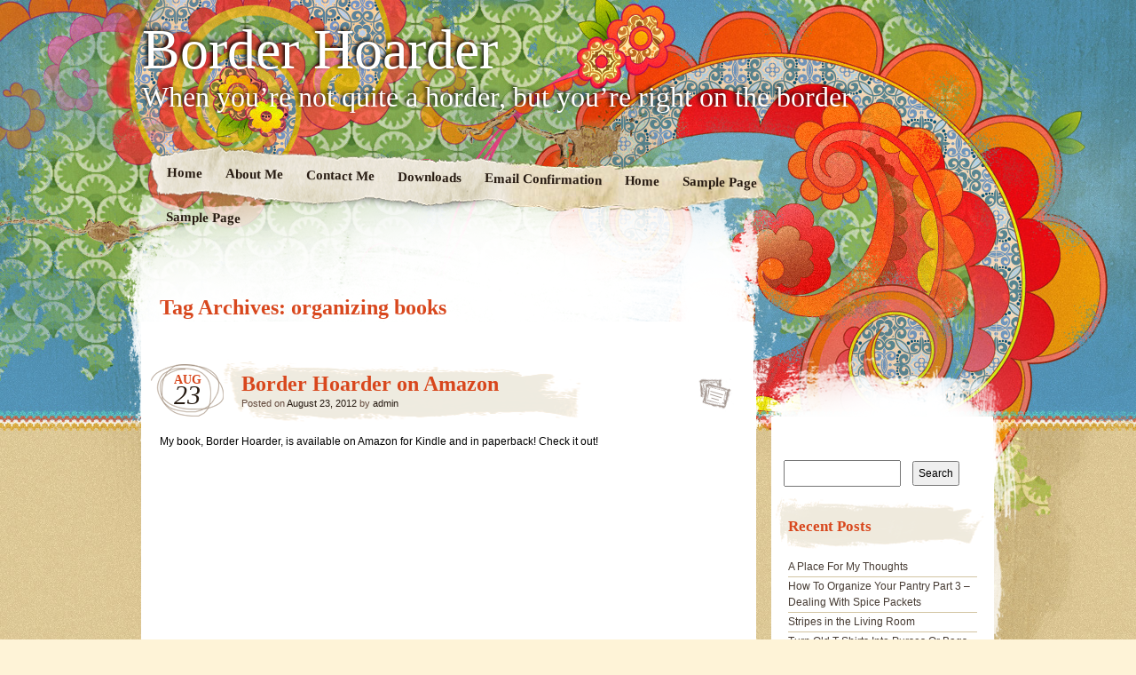

--- FILE ---
content_type: text/html; charset=UTF-8
request_url: https://www.borderhoarder.com/tag/organizing-books/
body_size: 5693
content:
<!DOCTYPE html>
<!--[if IE 7]>
<html id="ie7" lang="en">
<![endif]-->
<!--[if IE 8]>
<html id="ie8" lang="en">
<![endif]-->
<!--[if IE 9]>
<html id="ie9" lang="en">
<![endif]-->
<!--[if !(IE 7) | !(IE 8) | !(IE 9)  ]><!-->
<html lang="en">
<!--<![endif]-->
<head>
<meta charset="UTF-8" />
<link rel="profile" href="http://gmpg.org/xfn/11" />
<link rel="stylesheet" type="text/css" media="all" href="https://www.borderhoarder.com/wp-content/themes/matala/style.css" />
<link rel="pingback" href="https://www.borderhoarder.com/xmlrpc.php" />
<!--[if lt IE 9]>
<script src="https://www.borderhoarder.com/wp-content/themes/matala/js/html5.js" type="text/javascript"></script>
<![endif]-->
<title>organizing books &#8211; Border Hoarder</title>
<meta name='robots' content='max-image-preview:large' />
	<style>img:is([sizes="auto" i], [sizes^="auto," i]) { contain-intrinsic-size: 3000px 1500px }</style>
	<link rel="alternate" type="application/rss+xml" title="Border Hoarder &raquo; Feed" href="https://www.borderhoarder.com/feed/" />
<link rel="alternate" type="application/rss+xml" title="Border Hoarder &raquo; Comments Feed" href="https://www.borderhoarder.com/comments/feed/" />
<link rel="alternate" type="application/rss+xml" title="Border Hoarder &raquo; organizing books Tag Feed" href="https://www.borderhoarder.com/tag/organizing-books/feed/" />
<script type="text/javascript">
/* <![CDATA[ */
window._wpemojiSettings = {"baseUrl":"https:\/\/s.w.org\/images\/core\/emoji\/15.0.3\/72x72\/","ext":".png","svgUrl":"https:\/\/s.w.org\/images\/core\/emoji\/15.0.3\/svg\/","svgExt":".svg","source":{"concatemoji":"https:\/\/www.borderhoarder.com\/wp-includes\/js\/wp-emoji-release.min.js?ver=6.7.4"}};
/*! This file is auto-generated */
!function(i,n){var o,s,e;function c(e){try{var t={supportTests:e,timestamp:(new Date).valueOf()};sessionStorage.setItem(o,JSON.stringify(t))}catch(e){}}function p(e,t,n){e.clearRect(0,0,e.canvas.width,e.canvas.height),e.fillText(t,0,0);var t=new Uint32Array(e.getImageData(0,0,e.canvas.width,e.canvas.height).data),r=(e.clearRect(0,0,e.canvas.width,e.canvas.height),e.fillText(n,0,0),new Uint32Array(e.getImageData(0,0,e.canvas.width,e.canvas.height).data));return t.every(function(e,t){return e===r[t]})}function u(e,t,n){switch(t){case"flag":return n(e,"\ud83c\udff3\ufe0f\u200d\u26a7\ufe0f","\ud83c\udff3\ufe0f\u200b\u26a7\ufe0f")?!1:!n(e,"\ud83c\uddfa\ud83c\uddf3","\ud83c\uddfa\u200b\ud83c\uddf3")&&!n(e,"\ud83c\udff4\udb40\udc67\udb40\udc62\udb40\udc65\udb40\udc6e\udb40\udc67\udb40\udc7f","\ud83c\udff4\u200b\udb40\udc67\u200b\udb40\udc62\u200b\udb40\udc65\u200b\udb40\udc6e\u200b\udb40\udc67\u200b\udb40\udc7f");case"emoji":return!n(e,"\ud83d\udc26\u200d\u2b1b","\ud83d\udc26\u200b\u2b1b")}return!1}function f(e,t,n){var r="undefined"!=typeof WorkerGlobalScope&&self instanceof WorkerGlobalScope?new OffscreenCanvas(300,150):i.createElement("canvas"),a=r.getContext("2d",{willReadFrequently:!0}),o=(a.textBaseline="top",a.font="600 32px Arial",{});return e.forEach(function(e){o[e]=t(a,e,n)}),o}function t(e){var t=i.createElement("script");t.src=e,t.defer=!0,i.head.appendChild(t)}"undefined"!=typeof Promise&&(o="wpEmojiSettingsSupports",s=["flag","emoji"],n.supports={everything:!0,everythingExceptFlag:!0},e=new Promise(function(e){i.addEventListener("DOMContentLoaded",e,{once:!0})}),new Promise(function(t){var n=function(){try{var e=JSON.parse(sessionStorage.getItem(o));if("object"==typeof e&&"number"==typeof e.timestamp&&(new Date).valueOf()<e.timestamp+604800&&"object"==typeof e.supportTests)return e.supportTests}catch(e){}return null}();if(!n){if("undefined"!=typeof Worker&&"undefined"!=typeof OffscreenCanvas&&"undefined"!=typeof URL&&URL.createObjectURL&&"undefined"!=typeof Blob)try{var e="postMessage("+f.toString()+"("+[JSON.stringify(s),u.toString(),p.toString()].join(",")+"));",r=new Blob([e],{type:"text/javascript"}),a=new Worker(URL.createObjectURL(r),{name:"wpTestEmojiSupports"});return void(a.onmessage=function(e){c(n=e.data),a.terminate(),t(n)})}catch(e){}c(n=f(s,u,p))}t(n)}).then(function(e){for(var t in e)n.supports[t]=e[t],n.supports.everything=n.supports.everything&&n.supports[t],"flag"!==t&&(n.supports.everythingExceptFlag=n.supports.everythingExceptFlag&&n.supports[t]);n.supports.everythingExceptFlag=n.supports.everythingExceptFlag&&!n.supports.flag,n.DOMReady=!1,n.readyCallback=function(){n.DOMReady=!0}}).then(function(){return e}).then(function(){var e;n.supports.everything||(n.readyCallback(),(e=n.source||{}).concatemoji?t(e.concatemoji):e.wpemoji&&e.twemoji&&(t(e.twemoji),t(e.wpemoji)))}))}((window,document),window._wpemojiSettings);
/* ]]> */
</script>
<style id='wp-emoji-styles-inline-css' type='text/css'>

	img.wp-smiley, img.emoji {
		display: inline !important;
		border: none !important;
		box-shadow: none !important;
		height: 1em !important;
		width: 1em !important;
		margin: 0 0.07em !important;
		vertical-align: -0.1em !important;
		background: none !important;
		padding: 0 !important;
	}
</style>
<link rel='stylesheet' id='wp-block-library-css' href='https://www.borderhoarder.com/wp-includes/css/dist/block-library/style.min.css?ver=6.7.4' type='text/css' media='all' />
<style id='classic-theme-styles-inline-css' type='text/css'>
/*! This file is auto-generated */
.wp-block-button__link{color:#fff;background-color:#32373c;border-radius:9999px;box-shadow:none;text-decoration:none;padding:calc(.667em + 2px) calc(1.333em + 2px);font-size:1.125em}.wp-block-file__button{background:#32373c;color:#fff;text-decoration:none}
</style>
<style id='global-styles-inline-css' type='text/css'>
:root{--wp--preset--aspect-ratio--square: 1;--wp--preset--aspect-ratio--4-3: 4/3;--wp--preset--aspect-ratio--3-4: 3/4;--wp--preset--aspect-ratio--3-2: 3/2;--wp--preset--aspect-ratio--2-3: 2/3;--wp--preset--aspect-ratio--16-9: 16/9;--wp--preset--aspect-ratio--9-16: 9/16;--wp--preset--color--black: #000000;--wp--preset--color--cyan-bluish-gray: #abb8c3;--wp--preset--color--white: #ffffff;--wp--preset--color--pale-pink: #f78da7;--wp--preset--color--vivid-red: #cf2e2e;--wp--preset--color--luminous-vivid-orange: #ff6900;--wp--preset--color--luminous-vivid-amber: #fcb900;--wp--preset--color--light-green-cyan: #7bdcb5;--wp--preset--color--vivid-green-cyan: #00d084;--wp--preset--color--pale-cyan-blue: #8ed1fc;--wp--preset--color--vivid-cyan-blue: #0693e3;--wp--preset--color--vivid-purple: #9b51e0;--wp--preset--gradient--vivid-cyan-blue-to-vivid-purple: linear-gradient(135deg,rgba(6,147,227,1) 0%,rgb(155,81,224) 100%);--wp--preset--gradient--light-green-cyan-to-vivid-green-cyan: linear-gradient(135deg,rgb(122,220,180) 0%,rgb(0,208,130) 100%);--wp--preset--gradient--luminous-vivid-amber-to-luminous-vivid-orange: linear-gradient(135deg,rgba(252,185,0,1) 0%,rgba(255,105,0,1) 100%);--wp--preset--gradient--luminous-vivid-orange-to-vivid-red: linear-gradient(135deg,rgba(255,105,0,1) 0%,rgb(207,46,46) 100%);--wp--preset--gradient--very-light-gray-to-cyan-bluish-gray: linear-gradient(135deg,rgb(238,238,238) 0%,rgb(169,184,195) 100%);--wp--preset--gradient--cool-to-warm-spectrum: linear-gradient(135deg,rgb(74,234,220) 0%,rgb(151,120,209) 20%,rgb(207,42,186) 40%,rgb(238,44,130) 60%,rgb(251,105,98) 80%,rgb(254,248,76) 100%);--wp--preset--gradient--blush-light-purple: linear-gradient(135deg,rgb(255,206,236) 0%,rgb(152,150,240) 100%);--wp--preset--gradient--blush-bordeaux: linear-gradient(135deg,rgb(254,205,165) 0%,rgb(254,45,45) 50%,rgb(107,0,62) 100%);--wp--preset--gradient--luminous-dusk: linear-gradient(135deg,rgb(255,203,112) 0%,rgb(199,81,192) 50%,rgb(65,88,208) 100%);--wp--preset--gradient--pale-ocean: linear-gradient(135deg,rgb(255,245,203) 0%,rgb(182,227,212) 50%,rgb(51,167,181) 100%);--wp--preset--gradient--electric-grass: linear-gradient(135deg,rgb(202,248,128) 0%,rgb(113,206,126) 100%);--wp--preset--gradient--midnight: linear-gradient(135deg,rgb(2,3,129) 0%,rgb(40,116,252) 100%);--wp--preset--font-size--small: 13px;--wp--preset--font-size--medium: 20px;--wp--preset--font-size--large: 36px;--wp--preset--font-size--x-large: 42px;--wp--preset--spacing--20: 0.44rem;--wp--preset--spacing--30: 0.67rem;--wp--preset--spacing--40: 1rem;--wp--preset--spacing--50: 1.5rem;--wp--preset--spacing--60: 2.25rem;--wp--preset--spacing--70: 3.38rem;--wp--preset--spacing--80: 5.06rem;--wp--preset--shadow--natural: 6px 6px 9px rgba(0, 0, 0, 0.2);--wp--preset--shadow--deep: 12px 12px 50px rgba(0, 0, 0, 0.4);--wp--preset--shadow--sharp: 6px 6px 0px rgba(0, 0, 0, 0.2);--wp--preset--shadow--outlined: 6px 6px 0px -3px rgba(255, 255, 255, 1), 6px 6px rgba(0, 0, 0, 1);--wp--preset--shadow--crisp: 6px 6px 0px rgba(0, 0, 0, 1);}:where(.is-layout-flex){gap: 0.5em;}:where(.is-layout-grid){gap: 0.5em;}body .is-layout-flex{display: flex;}.is-layout-flex{flex-wrap: wrap;align-items: center;}.is-layout-flex > :is(*, div){margin: 0;}body .is-layout-grid{display: grid;}.is-layout-grid > :is(*, div){margin: 0;}:where(.wp-block-columns.is-layout-flex){gap: 2em;}:where(.wp-block-columns.is-layout-grid){gap: 2em;}:where(.wp-block-post-template.is-layout-flex){gap: 1.25em;}:where(.wp-block-post-template.is-layout-grid){gap: 1.25em;}.has-black-color{color: var(--wp--preset--color--black) !important;}.has-cyan-bluish-gray-color{color: var(--wp--preset--color--cyan-bluish-gray) !important;}.has-white-color{color: var(--wp--preset--color--white) !important;}.has-pale-pink-color{color: var(--wp--preset--color--pale-pink) !important;}.has-vivid-red-color{color: var(--wp--preset--color--vivid-red) !important;}.has-luminous-vivid-orange-color{color: var(--wp--preset--color--luminous-vivid-orange) !important;}.has-luminous-vivid-amber-color{color: var(--wp--preset--color--luminous-vivid-amber) !important;}.has-light-green-cyan-color{color: var(--wp--preset--color--light-green-cyan) !important;}.has-vivid-green-cyan-color{color: var(--wp--preset--color--vivid-green-cyan) !important;}.has-pale-cyan-blue-color{color: var(--wp--preset--color--pale-cyan-blue) !important;}.has-vivid-cyan-blue-color{color: var(--wp--preset--color--vivid-cyan-blue) !important;}.has-vivid-purple-color{color: var(--wp--preset--color--vivid-purple) !important;}.has-black-background-color{background-color: var(--wp--preset--color--black) !important;}.has-cyan-bluish-gray-background-color{background-color: var(--wp--preset--color--cyan-bluish-gray) !important;}.has-white-background-color{background-color: var(--wp--preset--color--white) !important;}.has-pale-pink-background-color{background-color: var(--wp--preset--color--pale-pink) !important;}.has-vivid-red-background-color{background-color: var(--wp--preset--color--vivid-red) !important;}.has-luminous-vivid-orange-background-color{background-color: var(--wp--preset--color--luminous-vivid-orange) !important;}.has-luminous-vivid-amber-background-color{background-color: var(--wp--preset--color--luminous-vivid-amber) !important;}.has-light-green-cyan-background-color{background-color: var(--wp--preset--color--light-green-cyan) !important;}.has-vivid-green-cyan-background-color{background-color: var(--wp--preset--color--vivid-green-cyan) !important;}.has-pale-cyan-blue-background-color{background-color: var(--wp--preset--color--pale-cyan-blue) !important;}.has-vivid-cyan-blue-background-color{background-color: var(--wp--preset--color--vivid-cyan-blue) !important;}.has-vivid-purple-background-color{background-color: var(--wp--preset--color--vivid-purple) !important;}.has-black-border-color{border-color: var(--wp--preset--color--black) !important;}.has-cyan-bluish-gray-border-color{border-color: var(--wp--preset--color--cyan-bluish-gray) !important;}.has-white-border-color{border-color: var(--wp--preset--color--white) !important;}.has-pale-pink-border-color{border-color: var(--wp--preset--color--pale-pink) !important;}.has-vivid-red-border-color{border-color: var(--wp--preset--color--vivid-red) !important;}.has-luminous-vivid-orange-border-color{border-color: var(--wp--preset--color--luminous-vivid-orange) !important;}.has-luminous-vivid-amber-border-color{border-color: var(--wp--preset--color--luminous-vivid-amber) !important;}.has-light-green-cyan-border-color{border-color: var(--wp--preset--color--light-green-cyan) !important;}.has-vivid-green-cyan-border-color{border-color: var(--wp--preset--color--vivid-green-cyan) !important;}.has-pale-cyan-blue-border-color{border-color: var(--wp--preset--color--pale-cyan-blue) !important;}.has-vivid-cyan-blue-border-color{border-color: var(--wp--preset--color--vivid-cyan-blue) !important;}.has-vivid-purple-border-color{border-color: var(--wp--preset--color--vivid-purple) !important;}.has-vivid-cyan-blue-to-vivid-purple-gradient-background{background: var(--wp--preset--gradient--vivid-cyan-blue-to-vivid-purple) !important;}.has-light-green-cyan-to-vivid-green-cyan-gradient-background{background: var(--wp--preset--gradient--light-green-cyan-to-vivid-green-cyan) !important;}.has-luminous-vivid-amber-to-luminous-vivid-orange-gradient-background{background: var(--wp--preset--gradient--luminous-vivid-amber-to-luminous-vivid-orange) !important;}.has-luminous-vivid-orange-to-vivid-red-gradient-background{background: var(--wp--preset--gradient--luminous-vivid-orange-to-vivid-red) !important;}.has-very-light-gray-to-cyan-bluish-gray-gradient-background{background: var(--wp--preset--gradient--very-light-gray-to-cyan-bluish-gray) !important;}.has-cool-to-warm-spectrum-gradient-background{background: var(--wp--preset--gradient--cool-to-warm-spectrum) !important;}.has-blush-light-purple-gradient-background{background: var(--wp--preset--gradient--blush-light-purple) !important;}.has-blush-bordeaux-gradient-background{background: var(--wp--preset--gradient--blush-bordeaux) !important;}.has-luminous-dusk-gradient-background{background: var(--wp--preset--gradient--luminous-dusk) !important;}.has-pale-ocean-gradient-background{background: var(--wp--preset--gradient--pale-ocean) !important;}.has-electric-grass-gradient-background{background: var(--wp--preset--gradient--electric-grass) !important;}.has-midnight-gradient-background{background: var(--wp--preset--gradient--midnight) !important;}.has-small-font-size{font-size: var(--wp--preset--font-size--small) !important;}.has-medium-font-size{font-size: var(--wp--preset--font-size--medium) !important;}.has-large-font-size{font-size: var(--wp--preset--font-size--large) !important;}.has-x-large-font-size{font-size: var(--wp--preset--font-size--x-large) !important;}
:where(.wp-block-post-template.is-layout-flex){gap: 1.25em;}:where(.wp-block-post-template.is-layout-grid){gap: 1.25em;}
:where(.wp-block-columns.is-layout-flex){gap: 2em;}:where(.wp-block-columns.is-layout-grid){gap: 2em;}
:root :where(.wp-block-pullquote){font-size: 1.5em;line-height: 1.6;}
</style>
<link rel="https://api.w.org/" href="https://www.borderhoarder.com/wp-json/" /><link rel="alternate" title="JSON" type="application/json" href="https://www.borderhoarder.com/wp-json/wp/v2/tags/167" /><link rel="EditURI" type="application/rsd+xml" title="RSD" href="https://www.borderhoarder.com/xmlrpc.php?rsd" />
<meta name="generator" content="WordPress 6.7.4" />




</head>

<body class="archive tag tag-organizing-books tag-167">
<div id="page" class="hfeed">
	<div id="wrapper">
		<header id="branding" role="banner">
			<hgroup>
				<h1 id="site-title"><span><a href="https://www.borderhoarder.com/" title="Border Hoarder" rel="home">Border Hoarder</a></span></h1>
				<h2 id="site-description">When you&#8217;re not quite a horder, but you&#8217;re right on the border</h2>
			</hgroup>
			<nav id="access" role="navigation">
				<div class="menu"><ul>
<li ><a href="https://www.borderhoarder.com/">Home</a></li><li class="page_item page-item-47"><a href="https://www.borderhoarder.com/about/">About Me</a></li>
<li class="page_item page-item-11"><a href="https://www.borderhoarder.com/contact-me/">Contact Me</a></li>
<li class="page_item page-item-93"><a href="https://www.borderhoarder.com/downloads/">Downloads</a></li>
<li class="page_item page-item-111"><a href="https://www.borderhoarder.com/email-confirmation/">Email Confirmation</a></li>
<li class="page_item page-item-43"><a href="https://www.borderhoarder.com/home/">Home</a></li>
<li class="page_item page-item-2"><a href="https://www.borderhoarder.com/sample-page/">Sample Page</a></li>
<li class="page_item page-item-876"><a href="https://www.borderhoarder.com/sample-page-2/">Sample Page</a></li>
</ul></div>
			</nav><!-- #access -->
		</header> <!-- #branding -->
		<div id="inner-wrapper">
			<div id="main">
	<div id="primary">
		<div id="content" role="main">

			<header class="archive-header">
				<h1 class="archive-title">Tag Archives: <span>organizing books</span></h1>
			</header><!-- .archive-header -->

			

		<article id="post-256" class="post-wrapper post-256 post type-post status-publish format-standard hentry category-thougths tag-cleaning-2 tag-cleaning-books tag-de-clutter tag-de-clutter-books tag-organizing-2 tag-organizing-books">

	<div class="post-date"><span class="entry-month">Aug</span><span class="entry-day">23</span></div>
	<header class="entry-header">
					<h1 class="entry-title"><a href="https://www.borderhoarder.com/thougths/border-hoarder-on-amazon/" title="Permalink to Border Hoarder on Amazon" rel="bookmark">Border Hoarder on Amazon</a></h1>
		
		<div class="entry-info">
			<div class="posted-on"><span class="sep">Posted on </span><a href="https://www.borderhoarder.com/thougths/border-hoarder-on-amazon/" title="8:24 pm" rel="bookmark"><time class="entry-date" datetime="2012-08-23T20:24:19+00:00" pubdate>August 23, 2012</time></a><span class="by-author"> <span class="sep"> by </span> <span class="author vcard"><a class="url fn n" href="https://www.borderhoarder.com/author/admin/" title="View all posts by admin" rel="author">admin</a></span></span></div>		</div><!-- .entry-info -->

	</header><!-- .entry-header -->
		<div class="post-format-icon"><a href="https://www.borderhoarder.com/thougths/border-hoarder-on-amazon/" title="Permalink to Border Hoarder on Amazon" rel="bookmark">Border Hoarder on Amazon</a></div>

	<div class="entry-content">
				<p>My book, Border Hoarder, is available on Amazon for Kindle and in paperback!  Check it out!<br />
<iframe src="http://rcm.amazon.com/e/cm?t=monetreemark-20&#038;o=1&#038;p=8&#038;l=as1&#038;asins=1478251859&#038;ref=qf_sp_asin_til&#038;fc1=000000&#038;IS2=1&#038;lt1=_blank&#038;m=amazon&#038;lc1=0000FF&#038;bc1=000000&#038;bg1=FFFFFF&#038;f=ifr" style="width:120px;height:240px;" scrolling="no" marginwidth="0" marginheight="0" frameborder="0"></iframe></p>
					</div><!-- .entry-content -->

	<footer class="entry-footer">

		<div class="entry-meta">
			<span class="posted-in">Filed under <a href="https://www.borderhoarder.com/category/thougths/" rel="category tag">My Thoughts</a> and tagged <a href="https://www.borderhoarder.com/tag/cleaning-2/" rel="tag">cleaning</a>, <a href="https://www.borderhoarder.com/tag/cleaning-books/" rel="tag">cleaning books</a>, <a href="https://www.borderhoarder.com/tag/de-clutter/" rel="tag">de-clutter</a>, <a href="https://www.borderhoarder.com/tag/de-clutter-books/" rel="tag">de-clutter books</a>, <a href="https://www.borderhoarder.com/tag/organizing-2/" rel="tag">organizing</a>, <a href="https://www.borderhoarder.com/tag/organizing-books/" rel="tag">organizing books</a></span> <span class="sep">|</span>			<span class="comments-link"><a href="https://www.borderhoarder.com/thougths/border-hoarder-on-amazon/#respond">Leave a comment</a></span>
					</div><!-- .entry-meta -->

		
	</footer><!-- .entry-footer -->
</article><!-- #post-256 .post-wrapper -->

		</div><!-- #content -->

		
		<div id="primary-bottom"></div>
	</div><!-- #primary -->


	<div id="secondary" class="widget-area" role="complementary">
		<div id="secondary-content">
			<aside id="search-2" class="widget widget_search"><form role="search" method="get" id="searchform" class="searchform" action="https://www.borderhoarder.com/">
				<div>
					<label class="screen-reader-text" for="s">Search for:</label>
					<input type="text" value="" name="s" id="s" />
					<input type="submit" id="searchsubmit" value="Search" />
				</div>
			</form></aside>
		<aside id="recent-posts-2" class="widget widget_recent_entries">
		<h1 class="widget-title">Recent Posts</h1>
		<ul>
											<li>
					<a href="https://www.borderhoarder.com/thougths/a-place-for-my-thoughts/">A Place For My Thoughts</a>
									</li>
											<li>
					<a href="https://www.borderhoarder.com/organizing/how-to-organize-your-pantry-part-3-dealing-with-spice-packets/">How To Organize Your Pantry Part 3 &#8211; Dealing With Spice Packets</a>
									</li>
											<li>
					<a href="https://www.borderhoarder.com/design-2/stripes-in-the-living-room/">Stripes in the Living Room</a>
									</li>
											<li>
					<a href="https://www.borderhoarder.com/crafty-ideas/turn-old-t-shirts-into-purses-or-bags/">Turn Old T-Shirts Into Purses Or Bags</a>
									</li>
											<li>
					<a href="https://www.borderhoarder.com/crafty-ideas/fun-way-to-organize-markers-and-colored-pencils/">Fun Way To Organize Markers And Colored Pencils</a>
									</li>
					</ul>

		</aside><aside id="recent-comments-2" class="widget widget_recent_comments"><h1 class="widget-title">Recent Comments</h1><ul id="recentcomments"><li class="recentcomments"><span class="comment-author-link">Kathy Hagle</span> on <a href="https://www.borderhoarder.com/organizing/how-to-organize-your-pantry-part-3-dealing-with-spice-packets/#comment-1354">How To Organize Your Pantry Part 3 &#8211; Dealing With Spice Packets</a></li><li class="recentcomments"><span class="comment-author-link">KIM FRUGE</span> on <a href="https://www.borderhoarder.com/home/#comment-97">Home</a></li><li class="recentcomments"><span class="comment-author-link">admin</span> on <a href="https://www.borderhoarder.com/design-2/redoing-cabinet-knobs-with-mod-podge/#comment-1350">Redoing Cabinet Knobs with Mod Podge</a></li><li class="recentcomments"><span class="comment-author-link">admin</span> on <a href="https://www.borderhoarder.com/design-2/stripes-in-the-living-room/#comment-1315">Stripes in the Living Room</a></li><li class="recentcomments"><span class="comment-author-link">admin</span> on <a href="https://www.borderhoarder.com/organizing/how-to-organize-your-pantry-part-3-dealing-with-spice-packets/#comment-1353">How To Organize Your Pantry Part 3 &#8211; Dealing With Spice Packets</a></li></ul></aside><aside id="archives-2" class="widget widget_archive"><h1 class="widget-title">Archives</h1>
			<ul>
					<li><a href='https://www.borderhoarder.com/2013/09/'>September 2013</a></li>
	<li><a href='https://www.borderhoarder.com/2013/08/'>August 2013</a></li>
	<li><a href='https://www.borderhoarder.com/2013/05/'>May 2013</a></li>
	<li><a href='https://www.borderhoarder.com/2013/04/'>April 2013</a></li>
	<li><a href='https://www.borderhoarder.com/2013/02/'>February 2013</a></li>
	<li><a href='https://www.borderhoarder.com/2012/12/'>December 2012</a></li>
	<li><a href='https://www.borderhoarder.com/2012/10/'>October 2012</a></li>
	<li><a href='https://www.borderhoarder.com/2012/09/'>September 2012</a></li>
	<li><a href='https://www.borderhoarder.com/2012/08/'>August 2012</a></li>
	<li><a href='https://www.borderhoarder.com/2012/07/'>July 2012</a></li>
			</ul>

			</aside><aside id="categories-2" class="widget widget_categories"><h1 class="widget-title">Categories</h1>
			<ul>
					<li class="cat-item cat-item-2"><a href="https://www.borderhoarder.com/category/cleaning/">Cleaning</a>
</li>
	<li class="cat-item cat-item-3"><a href="https://www.borderhoarder.com/category/design-2/">Design</a>
</li>
	<li class="cat-item cat-item-4"><a href="https://www.borderhoarder.com/category/crafty-ideas/">Make It</a>
</li>
	<li class="cat-item cat-item-5"><a href="https://www.borderhoarder.com/category/thougths/">My Thoughts</a>
</li>
	<li class="cat-item cat-item-6"><a href="https://www.borderhoarder.com/category/organizing/">Organizing</a>
</li>
			</ul>

			</aside><aside id="meta-2" class="widget widget_meta"><h1 class="widget-title">Meta</h1>
		<ul>
						<li><a href="https://www.borderhoarder.com/wp-login.php">Log in</a></li>
			<li><a href="https://www.borderhoarder.com/feed/">Entries feed</a></li>
			<li><a href="https://www.borderhoarder.com/comments/feed/">Comments feed</a></li>

			<li><a href="https://wordpress.org/">WordPress.org</a></li>
		</ul>

		</aside>			<div id="secondary-bottom"></div>
		</div><!-- #secondary-content -->
	</div><!-- #secondary .widget-area -->				<footer id="colophon" role="contentinfo">

					<div id="site-generator">
						<a href="http://wordpress.org/" rel="generator">Proudly powered by WordPress</a><span class="sep"> | </span>Theme: Matala by <a href="http://www.gnvpartners.com/web/" rel="designer">Nicolo Volpato</a>.					</div>

				</footer><!-- #colophon -->
			</div><!-- #main -->
    	</div><!-- #inner-wrapper -->
    </div><!-- #wrapper -->
</div><!-- #page-->


</body>
</html>